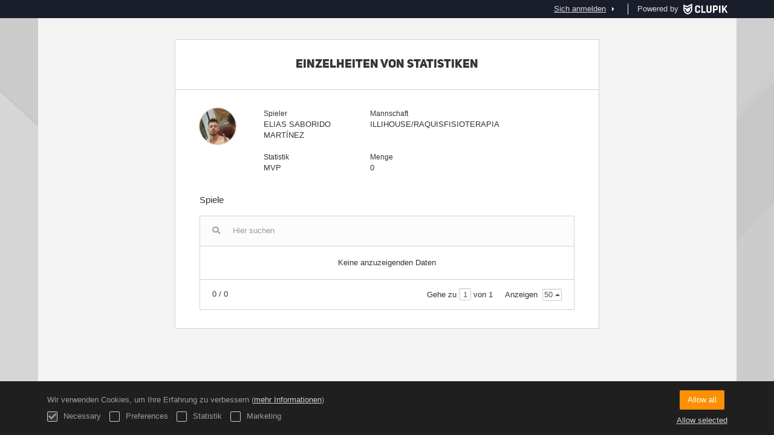

--- FILE ---
content_type: text/html; charset=UTF-8
request_url: https://competiciones.elche.es/de/players/41849792/match-statistic/109
body_size: 4312
content:
<!DOCTYPE html>
<html prefix="og: http://ogp.me/ns# fb: http://ogp.me/ns/fb#" lang="de">
	<head>
		<meta charset="utf-8">

				<meta http-equiv="X-UA-Compatible" content="IE=edge">
		<meta name="apple-mobile-web-app-capable" content="yes">
		<meta name="viewport" content="width=device-width, initial-scale=1">

				<title>Clupik</title>
		<meta name="description" content="">
		<meta name="keywords" content="Clupik, Sport, Auszeichnungen, Medaillen, Turniere">
		<meta name="author" content="Clupik">
		<meta name="generator" content="Clupik">
				<link rel="shortcut icon" href="https://cdn.leverade.com/files/A4bCOvGD8O.16x16.R.O.ICO.ico">

					<link rel="canonical" href="https://competiciones.elche.es/de/players/41849792/match-statistic/109">
			<link rel="alternate" href="https://competiciones.elche.es/players/41849792/match-statistic/109" hreflang="x-default">
			<link rel="alternate" href="https://competiciones.elche.es/ca/players/41849792/match-statistic/109" hreflang="ca">
			<link rel="alternate" href="https://competiciones.elche.es/de/players/41849792/match-statistic/109" hreflang="de">
			<link rel="alternate" href="https://competiciones.elche.es/en/players/41849792/match-statistic/109" hreflang="en">
			<link rel="alternate" href="https://competiciones.elche.es/es/players/41849792/match-statistic/109" hreflang="es">
			<link rel="alternate" href="https://competiciones.elche.es/eu/players/41849792/match-statistic/109" hreflang="eu">
			<link rel="alternate" href="https://competiciones.elche.es/fr/players/41849792/match-statistic/109" hreflang="fr">
			<link rel="alternate" href="https://competiciones.elche.es/it/players/41849792/match-statistic/109" hreflang="it">
			<link rel="alternate" href="https://competiciones.elche.es/pt/players/41849792/match-statistic/109" hreflang="pt">
	
			<link href="https://accounts.leverade.com/css/font-awesome.css?id=f8ba4434483ee01b1e53" media="all" type="text/css" rel="stylesheet">


<link href="https://static.leverade.com/css/4e54e16123ad0fa634e66725032313c7.css?t=1" media="all" type="text/css" rel="stylesheet">

		
		<!--[if lt IE 9]>
			<script src="https://oss.maxcdn.com/html5shiv/3.7.2/html5shiv.min.js"></script>
			<script src="https://oss.maxcdn.com/respond/1.4.2/respond.min.js"></script>
		<![endif]-->

		<meta property="og:url" content="https://competiciones.elche.es/de/players/41849792/match-statistic/109">
		<meta property="og:site_name" content="Clupik">
		<meta property="og:title" content="Clupik">
		<meta property="og:description" content="">
		<meta property="og:image" content="https://static.leverade.com/img/og-image.png">
		<meta property="og:type" content="website">
		<meta property="og:locale" content="de_DE">
					<meta property="og:locale:alternate" content="ca_ES">
					<meta property="og:locale:alternate" content="en_US">
					<meta property="og:locale:alternate" content="es_ES">
					<meta property="og:locale:alternate" content="eu_ES">
					<meta property="og:locale:alternate" content="fr_FR">
					<meta property="og:locale:alternate" content="it_IT">
					<meta property="og:locale:alternate" content="pt_BR">
		
		
		<meta name="twitter:card" content="summary_large_image">
					<meta name="twitter:site" content="@leverade">
				
		<link rel="apple-touch-icon" sizes="57x57" href="https://cdn.leverade.com/files/A4bCOvGD8O.57x57.R.O.jpg">
		<link rel="apple-touch-icon" sizes="60x60" href="https://cdn.leverade.com/files/A4bCOvGD8O.60x60.R.O.jpg">
		<link rel="apple-touch-icon" sizes="72x72" href="https://cdn.leverade.com/files/A4bCOvGD8O.72x72.R.O.jpg">
		<link rel="apple-touch-icon" sizes="76x76" href="https://cdn.leverade.com/files/A4bCOvGD8O.76x76.R.O.jpg">
		<link rel="apple-touch-icon" sizes="114x114" href="https://cdn.leverade.com/files/A4bCOvGD8O.114x114.R.O.jpg">
		<link rel="apple-touch-icon" sizes="120x120" href="https://cdn.leverade.com/files/A4bCOvGD8O.120x120.R.O.jpg">
		<link rel="apple-touch-icon" sizes="144x144" href="https://cdn.leverade.com/files/A4bCOvGD8O.144x144.R.O.jpg">
		<link rel="apple-touch-icon" sizes="152x152" href="https://cdn.leverade.com/files/A4bCOvGD8O.152x152.R.O.jpg">
		<link rel="apple-touch-icon" sizes="180x180" href="https://cdn.leverade.com/files/A4bCOvGD8O.180x180.R.O.jpg">
		<link rel="icon" type="image/png" sizes="192x192"  href="https://cdn.leverade.com/files/A4bCOvGD8O.192x192.R.O.jpg">
		<link rel="icon" type="image/png" sizes="32x32" href="https://cdn.leverade.com/files/A4bCOvGD8O.32x32.R.O.jpg">
		<link rel="icon" type="image/png" sizes="96x96" href="https://cdn.leverade.com/files/A4bCOvGD8O.96x96.R.O.jpg">
		<link rel="icon" type="image/png" sizes="16x16" href="https://cdn.leverade.com/files/A4bCOvGD8O.16x16.R.O.jpg">
		<link rel="manifest" href="https://competiciones.elche.es/de/manifest.json">
		<meta name="msapplication-TileColor" content="#ffffff">
		<meta name="msapplication-TileImage" content="https://cdn.leverade.com/files/A4bCOvGD8O.144x144.R.O.jpg">
		<meta name="theme-color" content="#4d4949">
	</head>
	<body data-path="/players/41849792/match-statistic/109" class="gray" itemscope="itemscope" itemtype="http://schema.org/WebPage">
					<div class="prewrap">
		
					<div class="wrapper popup-wrapper">
		
									<script src="https://competiciones.elche.es/de/js/analytics.js?m=77"></script>

									<header class="navbar navbar-fixed-top navbar-default" role="banner">
				<nav class="container" role="navigation">
	<div class="navbar-header navbar-right">
		<p class="navbar-text">Powered by</p>
		<a class="navbar-brand" href="https://clupik.pro/de/">
			<img alt="Clupik" src="https://static.leverade.com/img/brand-logo-white.svg">
		</a>
	</div>
	<div id="custom-top-navbar-header" class="navbar-header navbar-left">
		<button aria-label="Menü" id="top-header-navbar-button" type="button" class="navbar-toggle collapsed" data-toggle="collapse" data-target="#custom-top-navbar">
			<i class="fa fa-bars"></i>
		</button>
	</div>
	<div id="custom-top-navbar" class="collapse navbar-collapse navbar-right">
		<ul class="nav navbar-nav ">
					</ul>
		<ul class="nav navbar-nav">
							<li>
					<a class="upper-navbar__login-button" href="https://clupik.pro/de/oauth/request_token?client_id=077&redirect_uri=https%3A%2F%2Fcompeticiones.elche.es%2Foauth%2Fcallback&redirect=https%3A%2F%2Fcompeticiones.elche.es%2Fde%2Fplayers%2F41849792%2Fmatch-statistic%2F109">
						<span class="underline">Sich anmelden</span><!--
						--><small class="half-padd-left"><i class="fa fa-caret-right"></i></small>
					</a>
				</li>
					</ul>
	</div>
</nav>
			</header>
			
			
						<main class="container">
												<div class="ml-popup bordered ml-popup-header ml-popup-footer">
		<div id="popup-matches-stats-player">
			<h2>Einzelheiten von Statistiken</h2>
<div class="row">
	<div class="col-sm-2 padd-bottom">
		<img class="img-circle" src="https://storage.leverade.com/profiles/images/a7a8f01be5ed1813f86e67cec9b6a033d19bdb55.60x60.jpg">
	</div>
	<div class="col-sm-10 padd-bottom">
		<div class="row">
			<div class="col-sm-4 pseudo-label padd-bottom">
				<div>Spieler</div>
				<div>ELIAS SABORIDO MARTÍNEZ</div>
			</div>
							<div class="col-sm-4 pseudo-label padd-bottom">
					<div>Mannschaft</div>
					<div>ILLIHOUSE/RAQUISFISIOTERAPIA</div>
				</div>
					</div>
					<div class="row">
				<div class="col-sm-4 pseudo-label padd-bottom">
					<div>Statistik</div>
					<div>MVP</div>
				</div>
				<div class="col-sm-4 pseudo-label padd-bottom">
					<div>Menge</div>
					<div>0</div>
				</div>
			</div>
			</div>
</div>
<div class="h4">Spiele</div>
<div class="padd-top">
<div class="ml-table">
					<div class="ml-top">
				<div class="ml-left">
										<div class="form-group has-feedback">
						<i class="fa fa-search form-control-feedback"></i>
						<span class="ml-trigger" ml-original-tag="input" ml-input-type="text" ml-method="GET" ml-controller="https://competiciones.elche.es/de/ajax/table-search" ml-source=".ml-table .ml-secondary-inputs" ml-destination=".ml-table .ml-bottom" ml-position="replace"><input placeholder="Hier suchen" class="form-control" type="text" name="input"></span>					</div>
				</div>
							</div>
				<div class="ml-bottom">
			<div class="ml-secondary-inputs">
				<input type="hidden" name="type" value="70">				<input type="hidden" name="id" value="41849792">								<input type="hidden" name="rows" value="50">																	<input type="hidden" name="data" value="G/IvzugpShFpivkiBDa9I1q39ycNg9zKk+ZKMr+PijA=">							</div>
			<div class="ml-tertiary-inputs">
				<input type="hidden" name="actual" value="1">			</div>
			<div class="table-responsive">
									<div class="padd padd-top padd-bottom text-center table-empty">
													Keine anzuzeigenden Daten											</div>
							</div>
							<div class="ml-aux">
					<div class="ml-left">
						<span>0 / 0</span>
																	</div>
					<div class="ml-right">
						<span>Gehe zu <span class="ml-trigger" ml-original-tag="input" ml-input-type="text" ml-method="GET" ml-controller="https://competiciones.elche.es/de/ajax/table-page" ml-source=".ml-table .ml-secondary-inputs" ml-destination=".ml-table .ml-bottom" ml-position="replace"><input value="1" class="form-control" type="text" name="input"></span> von 1</span>
						<span>Anzeigen <span class="ml-trigger" ml-original-tag="select" ml-method="GET" ml-controller="https://competiciones.elche.es/de/ajax/table-set-max-rows" ml-source=".ml-table .ml-secondary-inputs" ml-destination=".ml-table .ml-bottom" ml-position="replace"><select data-dropup-auto="false" class="form-control dropup" name="select"><option value="10">10</option><option value="25">25</option><option value="50" selected="selected">50</option><option value="100">100</option><option value="500">500</option></select></span></span>
					</div>
				</div>
					</div>
	</div>
</div>

		</div>
	</div>
								</main>

			
						<div class="nocss">
				<hr>
				Ihr Browser war nicht in der Lage, alle Ressourcen unserer Website zu laden, es ist möglich, dass sie durch eine Firewall, einen Proxy, eine Ergänzung oder die Konfiguration Ihres Browsers blockiert wurden.<br><br>Sie können versuchen, Strg + F5 oder Strg + Umschalt + R zu drücken, um Ihren Browser zu zwingen, erneut zu versuchen, sie herunterzuladen, oder, falls dies nicht funktioniert, einen anderen Browser zu benutzen oder Ihren Systemadministrator oder Internet-Provider zu kontaktieren, um dieses Problem zu lösen.				<hr>
			</div>
			<noscript class="container">
				<div class="box-info">
					Ihr Browser unterstützt derzeit JavaScript nicht, entweder von Natur aus oder weil es durch eine Firewall, einen Proxy, ein Add-on oder Ihre Browsereinstellungen blockiert wurde.<br><br>Diese Website macht intensiven Gebrauch von dieser Technologie und funktioniert nicht richtig, wenn diese deaktiviert ist. Wir empfehlen Ihnen daher, einen anderen Browser mit JavaScript-Unterstützung zu verwenden, diese für diese Seite zu aktivieren oder Ihren Systemadministrator oder Internet-Provider zu kontaktieren, um dieses Problem zu lösen.				</div>
				<hr class="nocss">
			</noscript>

						<div class="push"></div>
			</div>
				<footer role="contentinfo" itemscope="itemscope" itemtype="http://schema.org/WPFooter">
		<div class="container">
						<div>
			<span>2026 Excelentísimo Ayuntamiento de Elche</span>
			<span class="dropdown dropup">
				<a href="#" class="dropdown-toggle light-footer-custom-domain" data-toggle="dropdown">Language</a>
				<span class="caret"></span>
				<ul class="dropdown-menu">
											<li>
							<a href="https://competiciones.elche.es/ca/players/41849792/match-statistic/109">Català [ca]</a>
						</li>
											<li class="active">
							<a href="https://competiciones.elche.es/de/players/41849792/match-statistic/109">Deutsch [de]</a>
						</li>
											<li>
							<a href="https://competiciones.elche.es/en/players/41849792/match-statistic/109">English [en]</a>
						</li>
											<li>
							<a href="https://competiciones.elche.es/es/players/41849792/match-statistic/109">Español [es]</a>
						</li>
											<li>
							<a href="https://competiciones.elche.es/eu/players/41849792/match-statistic/109">Euskera [eu]</a>
						</li>
											<li>
							<a href="https://competiciones.elche.es/fr/players/41849792/match-statistic/109">Français [fr]</a>
						</li>
											<li>
							<a href="https://competiciones.elche.es/it/players/41849792/match-statistic/109">Italiano [it]</a>
						</li>
											<li>
							<a href="https://competiciones.elche.es/pt/players/41849792/match-statistic/109">Português [pt]</a>
						</li>
									</ul>
			</span>
		</div>
		<div class="diamond-footer diamond-footer-dark padd-left">
			<a href="https://leverade.com/help" class="light-footer-custom-domain" target="_blank">Hilfe</a>
			<a href="https://clupik.pro/de/terms" class="light-footer-custom-domain" target="_blank">Bedingungen</a>
			<a href="https://clupik.pro/de/" target="_blank">
				<img alt="Powered by Clupik" src="https://static.leverade.com/img/powered_by_brand_logo.svg">
			</a>
		</div>
			</div>
	</footer>
		
							<script src="https://static.leverade.com/js/3c60c8bd762f15fc467ab725629371db.js"></script>
		<script src="https://competiciones.elche.es/de/js/support_chat.js?m=77&s=0"></script>
		
			
							<div id="happycookies" style="display: none;">
	<div class="toast">
		<div class="container">
			<div class="flex flex-align-center flex-justify-space flex-xs-column">
				<div>
					<div class="half-marg-bottom">
						Wir verwenden Cookies, um Ihre Erfahrung zu verbessern						(<a href="https://clupik.pro/de/cookies">mehr Informationen</a>)
					</div>
					<div class="negative-half-marg-bottom">
						<label class="inline-block half-marg-bottom half-marg-right">
							<input disabled="disabled" checked="checked" type="checkbox" name="necessary" value="1">							Necessary						</label>
						<label class="inline-block half-marg-bottom half-marg-right">
							<input type="checkbox" name="preferences" value="1">							Preferences						</label>
						<label class="inline-block half-marg-bottom half-marg-right">
							<input type="checkbox" name="statistics" value="1">							Statistik						</label>
						<label class="inline-block half-marg-bottom">
							<input type="checkbox" name="marketing" value="1">							Marketing						</label>
					</div>
				</div>
				<div class="text-center half-marg-top-xs">
					<button class="btn btn-leverade happycookies-close">
						Allow all					</button>
					<a class="block half-marg-top happycookies-close">
						Allow selected					</a>
				</div>
			</div>
		</div>
	</div>
</div>
		
					</div>
			</body>
</html>
